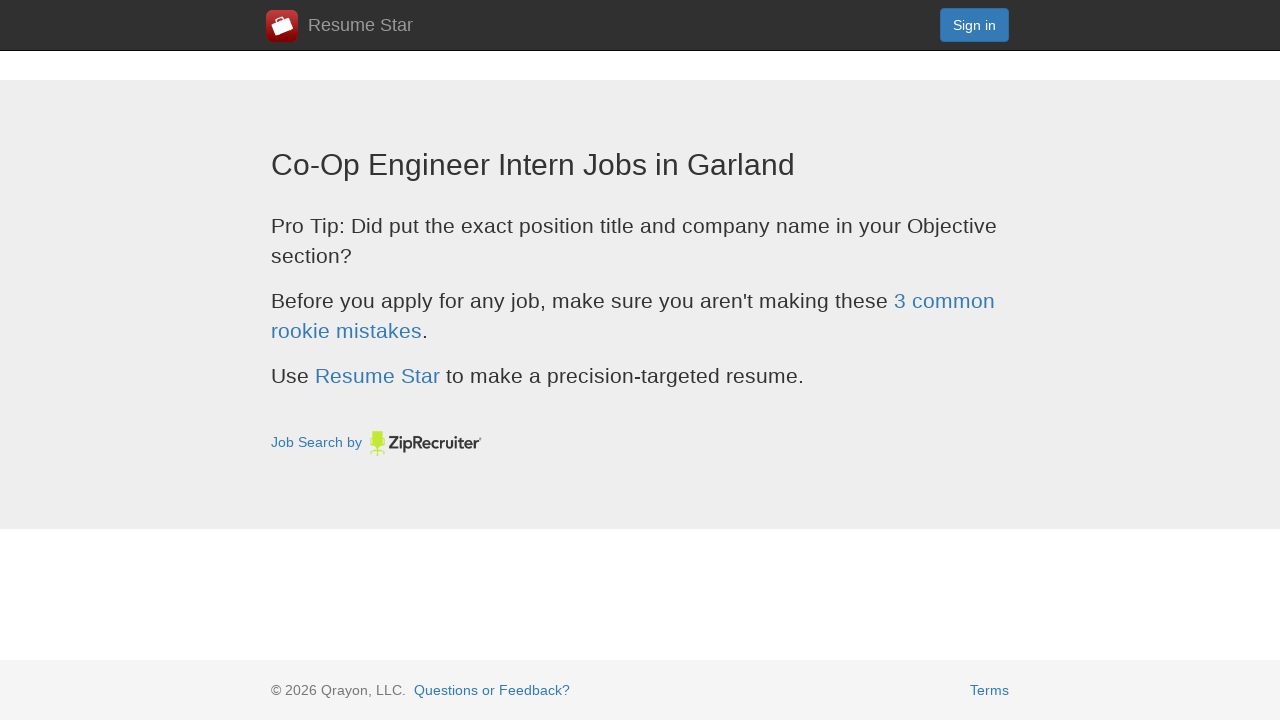

--- FILE ---
content_type: text/html; charset=utf-8
request_url: https://www.resumestarapp.com/jobs/Garland/Co-Op%20Engineer%20Intern
body_size: 2027
content:
<!DOCTYPE html>
<html>
<head>
  <title>Co-Op Engineer Intern Jobs in Garland</title>
    <meta name="viewport" content="width=device-width, initial-scale=1.0, maximum-scale=1.0, minimum-scale=1.0, user-scalable=no, minimal-ui">
    <meta http-equiv="X-UA-Compatible" content="IE=edge,chrome=1" />
    <meta name="apple-mobile-web-app-capable" content="yes" />
    <meta name="apple-mobile-web-app-status-bar-style" content="yes" />
	<link rel="icon" href="//www.resumestarapp.com/favicon.ico?v=1.1">

	<script src="https://ajax.googleapis.com/ajax/libs/jquery/2.1.3/jquery.min.js"></script>

    <link rel="stylesheet" href="https://maxcdn.bootstrapcdn.com/bootstrap/3.3.5/css/bootstrap.min.css" integrity="sha512-dTfge/zgoMYpP7QbHy4gWMEGsbsdZeCXz7irItjcC3sPUFtf0kuFbDz/ixG7ArTxmDjLXDmezHubeNikyKGVyQ==" crossorigin="anonymous">
    <script src="https://maxcdn.bootstrapcdn.com/bootstrap/3.3.5/js/bootstrap.min.js" integrity="sha512-K1qjQ+NcF2TYO/eI3M6v8EiNYZfA95pQumfvcVrTHtwQVDG+aHRqLi/ETn2uB+1JqwYqVG3LIvdm9lj6imS/pQ==" crossorigin="anonymous"></script>

    <link rel="stylesheet" href="//netdna.bootstrapcdn.com/font-awesome/4.0.3/css/font-awesome.min.css">



    <link rel="stylesheet" href="/css/main.css">

    <script src="/js/main.js"></script>

</head>
<body>

<nav class="navbar navbar-inverse navbar-fixed-top">
    <div class="container">
        <div class="navbar-header">
            <button type="button" class="navbar-toggle collapsed" data-toggle="collapse" data-target="#navbar" aria-expanded="false" aria-controls="navbar">
            <span class="sr-only">Toggle navigation</span>
            <span class="icon-bar"></span>
            <span class="icon-bar"></span>
            <span class="icon-bar"></span>
            </button>
            <a class="navbar-brand" href="/"><img src="/img/logo.png" style="height: 32px; margin: 0 10px 0 0; display: inline;" />Resume Star</a>
        </div>
        <div id="navbar" class="navbar-collapse collapse">
            <div class="navbar-form navbar-right">

                <a href="/login" class="btn btn-primary">Sign in</a>

            </div>
        </div>
    </div>
</nav>


<div class="jumbotron" id="intro">
	<div class="container-fluid">
		<h2>Co-Op Engineer Intern Jobs in Garland</h2>
		<br />
		
		<p>
			Pro Tip: Did put the exact position title and company name in your Objective section?
		</p>
		

		<p>
			Before you apply for any job, make sure you aren't making these <a href="/guide/Rookie%20Resume%20Mistakes%20You%20Must%20Avoid.html">3 common rookie mistakes</a>.
		</p>
		
		<p>
			Use <a href="/">Resume Star</a> to make a precision-targeted resume.
		</p>
		
		<br />
		
		<div style="margin:0 0px;">
		
			<div id="zipsearch_container">
			<a href="https://www.ziprecruiter.com/jobs" id="jobs_widget_link"><span>Job Search by</span> <span id="zr_logo_container"><img id="zr_logo" src="https://www.ziprecruiter.com/img/logos/logo-sm-black-304px.png" alt="ZipRecruiter" width="120" /></span></a>
			</div>
			<script data-cfasync="false" type="text/javascript" src="https://www.ziprecruiter.com/jobs-widget/pro/v1/hwt5wbsz7hniqa4968dd4q8ce4y3iaax"></script>
			<script>
				var options = {
					jobs_per_page: 10,
					container: "zipsearch_container",
					alerts_api_key: '4n7bfc74y83z7dmaw5qxiv477t3bjd8j',
					search: "Co-Op Engineer Intern",
					location: "Garland"
				};
				zipsearch.init(options);
			</script>

		</div>
				
		<br />

    </div>
</div>

<footer class="footer">
	<div class="container">
		<p class="text-muted">
			&copy; 2026 Qrayon, LLC.
			&nbsp;<a href="/feedback">Questions or Feedback?</a>
			<span style="float:right;">
				<a href="/terms">Terms</a>
			</span>
		</p>
	</div>
</footer>

<script>
  (function(i,s,o,g,r,a,m){i['GoogleAnalyticsObject']=r;i[r]=i[r]||function(){
  (i[r].q=i[r].q||[]).push(arguments)},i[r].l=1*new Date();a=s.createElement(o),
  m=s.getElementsByTagName(o)[0];a.async=1;a.src=g;m.parentNode.insertBefore(a,m)
  })(window,document,'script','//www.google-analytics.com/analytics.js','ga');


  ga('create', 'UA-70244208-1', 'auto');

  ga('send', 'pageview');

</script>


</body>
</html>


--- FILE ---
content_type: text/plain
request_url: https://www.google-analytics.com/j/collect?v=1&_v=j102&a=2040265055&t=pageview&_s=1&dl=https%3A%2F%2Fwww.resumestarapp.com%2Fjobs%2FGarland%2FCo-Op%2520Engineer%2520Intern&ul=en-us%40posix&dt=Co-Op%20Engineer%20Intern%20Jobs%20in%20Garland&sr=1280x720&vp=1280x720&_u=IEBAAEABAAAAACAAI~&jid=1817776813&gjid=78027299&cid=43232598.1769120158&tid=UA-70244208-1&_gid=1262226772.1769120158&_r=1&_slc=1&z=631215101
body_size: -452
content:
2,cG-WJ66T2X6KD